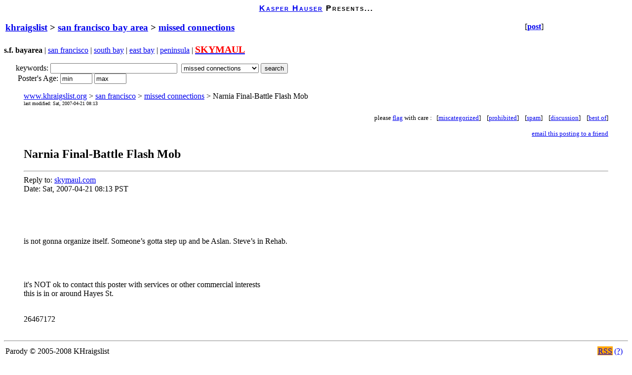

--- FILE ---
content_type: text/html; charset=utf-8
request_url: http://www.kasperhauser.com/khraigslist/narnia-final-battle-flash-mob
body_size: 1575
content:
<!DOCTYPE html PUBLIC "-//W3C//DTD HTML 4.01 Transitional//EN">
<html><head>
<meta http-equiv="Content-Type" content="text/html; charset=utf-8" />
<title>khraigslist | missed connections</title>
<link rel=”alternate” type=”application/rss+xml” title="RSS" href=”http://feeds.feedburner.com/khraigslist” />
</head>
<body bgcolor=white>
<p style="text-align: center; font-variant: small-caps; font-family: arial, sans serif; font-weight: bold; letter-spacing: 2px;"><a href="http://www.kasperhauser.com/">Kasper Hauser</a> Presents...</p>
<table width='100%'><TR><TD><h3><a href="/">khraigslist</a> &gt; <a href="/">san francisco bay area</a> &gt; <a href="/khmc/">missed connections</a></h3></TD><TD align=center valign=top width='30%'>[<B><a href="/khmc/">post</a></b>]</table>
<b>s.f. bayarea</b> | <a href="/sfc/mis/">san francisco</a> | <a href="/khmc/">south bay</a> | <a href="/khmc/">east bay</a> | <a href="/khmc/">peninsula</a> | <a href="http://www.amazon.com/Skymaul-Happy-Crap-Buy-Plane/dp/0312357478/ref=sr_11_1?ie=UTF8&tag2=kasperhausers-20"><span style="color:red; font-weight:bold; font-size:20px">SKYMAUL</span></a> <p>
&nbsp;&nbsp;&nbsp;&nbsp;&nbsp;&nbsp;keywords:
<input name=query size=30 value="">
&nbsp;<select name=cat>
<option value='all'>ALL
<option value=62>casual encounters
<option value=78>erotic services
<option value=33>men seeking men
<option value=32>men seeking women
<option value=34>misc romance
<option value=63 selected>missed connections
<option value=90>rants & raves
<option value=102>strictly platonic
<option value=31>women seeking men
<option value=30>women seeking women
</select>&nbsp;<input type=submit value=search><BR>
&nbsp;&nbsp;&nbsp;&nbsp;&nbsp;&nbsp;&nbsp;Poster's Age:&nbsp;<input name=minAsk size=6 value=min onfocus="value=''">&nbsp;<input name=maxAsk size=6 value=max onfocus="value=''">&nbsp;&nbsp;
 <blockquote>
 
  <a href="http://www.kasperhauser.com/khraigslist/">www.khraigslist.org</a> &gt; <a href="/khraigslist/">san francisco</a> &gt; <a href="/khmc/">missed connections</a> &gt;  Narnia Final-Battle Flash Mob<br><font size=1>last modified: Sat, 2007-04-21 08:13</font>
  <p align=right><font size=2>please <a href="/khmc/">flag</a> with care :&nbsp;&nbsp; 
  		[<a href="/khraigslist/">miscategorized</a>]&nbsp;&nbsp;&nbsp;
  		[<a href="/khraigslist/">prohibited</a>]&nbsp;&nbsp;&nbsp;
  		[<a href="/khraigslist/">spam</a>]&nbsp;&nbsp;&nbsp;
  		[<a href="/khraigslist/">discussion</a>]&nbsp;&nbsp;&nbsp;
  		[<a href="/khraigslist/">best of</a>]
  		</font></p><p align=right><font size=2><a href="/">email this posting to a friend</a></font><br><h2> Narnia Final-Battle Flash Mob</h2><hr>Reply to: <a href="http://www.kasperhauser.com/skymaul_site/html/home.html">skymaul.com</A><br>
  Date: Sat, 2007-04-21 08:13 PST<br>
  <br><br><br>
  <br>
  <p>is not gonna organize itself. Someone&#8217;s gotta step up and be Aslan. Steve&#8217;s in&nbsp;Rehab. </p>
  <br>
  <br>
  <br>
  it's NOT ok to contact this poster with services or other commercial interests<br>
  this is in or around Hayes St.<br>
  <p><p><p><p><br>26467172<br><br></blockquote>
<hr><table width='100%' border=0><tr><td>Parody  &copy; 2005-2008 KHraigslist</td><td bgcolor=orange width=25><a href="http://feeds.feedburner.com/khraigslist">RSS</a></td><td width=25><a href="/">(?)</a></td></tr></table><br><br><script src="http://www.google-analytics.com/urchin.js" type="text/javascript">
</script>
<script type="text/javascript">
_uacct = "UA-858055-2";
urchinTracker();
</script></body>
</html>